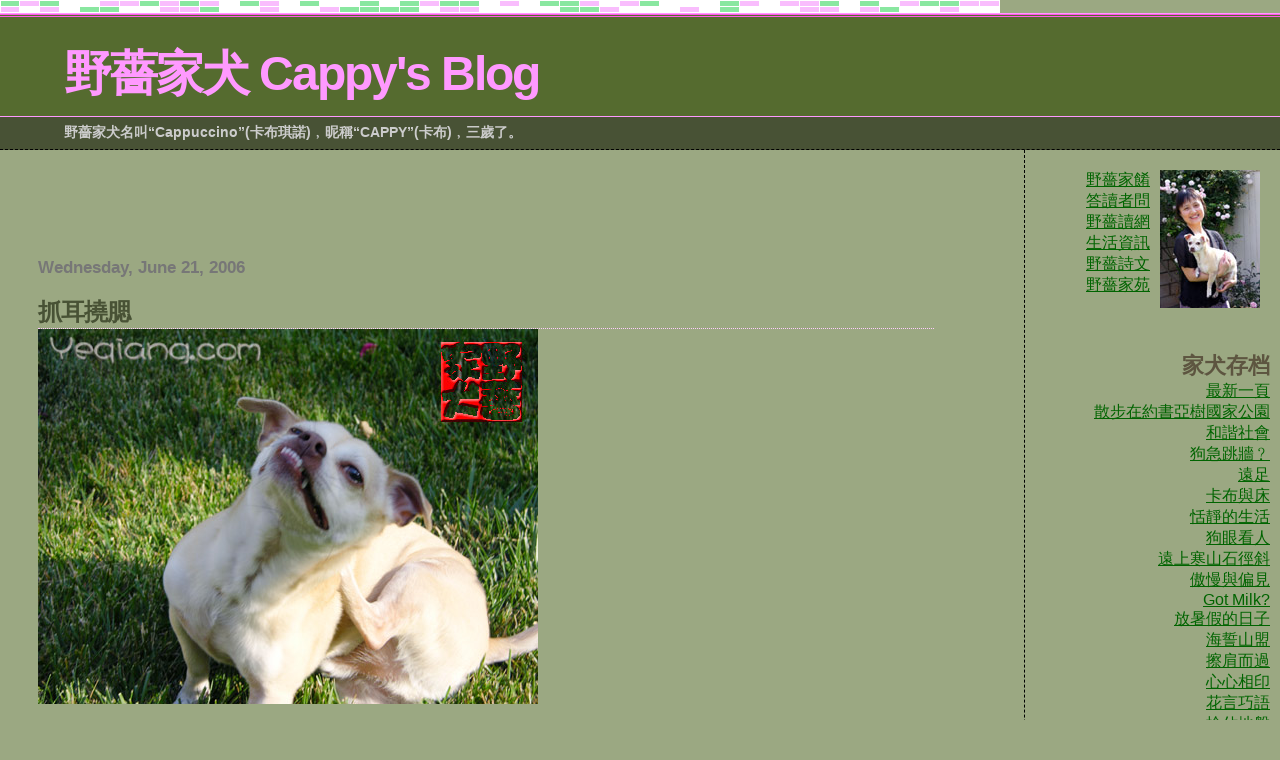

--- FILE ---
content_type: text/html
request_url: http://www.yeqiang.com/cappy/2006_06_21_archive.html
body_size: 37022
content:
<html xmlns="http://www.w3.org/1999/xhtml" xml:lang="en" lang="en">
	<head>
		<title>野薔家犬 Cappy's Blog: 06/21/06</title>
		<meta http-equiv="Content-Type" content="text/html; charset=UTF-8" />
      <meta http-equiv="Content-Security-Policy" content="upgrade-insecure-requests">
<meta name="MSSmartTagsPreventParsing" content="true" />
<meta name="generator" content="Blogger" />
<link rel="alternate" type="application/atom+xml" title="野薔家犬 Cappy's Blog (Atom 0.3)" href="/cappy/atom.xml" />
<link rel="alternate" type="application/rss+xml" title="野薔家犬 Cappy's Blog (RSS 2.0)" href="/cappy/rss.xml" />
<link rel="service.post" type="application/atom+xml" title="野薔家犬 Cappy's Blog" href="https://www.blogger.com/atom/21680054" />
<link rel="service.post" type="application/atom+xml" title="野薔家犬 Cappy's Blog (Atom 1.0)" href="http://www.blogger.com/feeds/21680054/posts/full" />

<link rel="EditURI" type="application/rsd+xml" title="RSD" href="http://www.blogger.com/rsd.g?blogID=21680054" />
<style type="text/css">
@import url("http://www.blogger.com/css/blog_controls.css");
@import url("http://www.blogger.com/dyn-css/authorization.css?blogID=21680054");
</style>

 		<style type="text/css">
 	            body{
                        scrollbar-arrow-color: #ffbbff;
                        scrollbar-track-color: #9BA882;
                        scrollbar-shadow-color: #ffbbff;
                        scrollbar-face-color: #9BA882;
                        scrollbar-highlight-color: #ffbbff;
                        scrollbar-darkshadow-color: #ffbbff;
                        scrollbar-3dlight-color: #ffbbff;
                        } 
                        </style>
                        <style type="text/css">
                        body{
                           margin:0px;padding:0px;background:#9BA882;color:#111111;font-family:Century Gothic,Trebuchet,Verdana,Sans-Serif;}
         			a:link{color:#006400;text-decoration:underline;}
                           a:visited{color:#556B2F;}
			a:hover, a:active {font-family: Arial;color: #ff80ff; font-size: 10pt; text-decoration: none; text-transform: lowercase; letter-spacing: 1px; border-style:solid; border-top-width:1px; border-bottom-width:1px; border-left-width:1px; border-right-width:1px; border-color:#FF99BB; font-weight: bold}
			#logo{padding:0px;margin:0px;} 
			div#mainClm{float:left;width:70%;padding:30px 7% 10px 3%;border-right:1px dashed #000000;}
			div#sideBar{margin:20px 10px 0px 1em;padding:0px;text-align:right;}
			#header{padding:0px 0px 0px 0px;margin:0px 0px 0px 0px;border-top:1px solid #FF99FF;border-bottom:1px dashed #000000;background:#485235;color:white;}
			h1,h2,h3,h4,h5,h6{padding:0px;margin:0px;}
			h1 a:link {text-decoration:none;color:#FF99FF}
			h1 a:visited {text-decoration:none;color:#F5DEB3}
			h1{padding:25px 0px 10px 5%;border-top:double 3px #FF59E7;border-bottom:solid 1px #FF99FF;color:#FF99FF;background:#556B2F;font:bold 300% Century Gothic,Sans-Serif;letter-spacing:-2px;}
			h2{color:#485235;font-weight:bold;font-family:Verdana,Sans-Serif;letter-spacing:-1px; border-bottom:1px dotted #ffccff;}
			h3{margin:10px 0px 0px 0px;color:#777777;font-size:105%;}
			h4{color:#aa0033;}
			h6{color:#5D5540;font-size:140%;}
			h2.sidebar-title{color:#B8A80D;margin:0px;padding:0px;font-size:120%;}
			#sideBar ul{margin:0px 0px 33px 0px;padding:0px 0px 0px 0px;list-style-type:none;font-size:95%;}
			#sideBar li{margin:0px 0px 0px 0px;padding:0px 0px 0px 0px;list-style-type:none;font-size:95%;}
			#description{padding:0px;margin:7px 12% 7px 5%;color:#CCCCCC;background:transparent;font:bold 85% Verdana,Sans-Serif;}
			.blogPost{margin:0px 0px 30px 0px;font-size:100%;}
			.blogPost strong{color:#000000;font-weight:bold;}
			#sideBar ul a{padding:2px;margin:1px;width:100%;border:none;color:#999999; text-decoration:none;}
			#sideBar ul a:link{color:#006400;}
			#sideBar ul a:visited{color:#AEBB95;}
			#sideBar ul a:active{color:#006400;}
			#sideBar ul a:hover{color:#ffccff;text-decoration:none;}
			pre,code{color:#999999;}
			strike{color:#999999;}
			.bug{padding:5px;border:0px;}
			.byline{padding:0px;margin:0px;color:#444444;font-size:80%;}
			.byline a{border:none;color:#968A0A;text-decoration:none;}
			.byline a:hover{text-decoration:underline;}
			.blogComments{padding:0px;color:#9E5205;font-size:110%;font-weight:bold;font-family:Verdana,Sans-Serif;}
			.blogComment{margin-top:10px;font-size:100%;font-weight:normal;color:black;}
			.blogComments .byline{padding-bottom:20px;color:#444444;font-size:80%;font-weight:normal;display:inline;margin-right:10px}
            .deleted-comment {font-style:italic;color:gray;}
			#profile-container { }
			.profile-datablock { }
			.profile-img {display:inline;}
			.profile-img img {float:left;margin-right:5px;}
			.profile-data strong { }
			#profile-container p { }
			#profile-container .profile-textblock { }
            .profile-link a:link {color:#999999;text-decoration:none;}
            .profile-link a:active {color:#ff0000;text-decoration:none;}
            .profile-link a:visited {color:#999999;text-decoration:none;}
			.profile-link a:hover{color:#DE7008;text-decoration:none;}
		
		</style>
		<script language=JavaScript>
                        <!--
                        //Disable right mouse click Script
                        //By Maximus (maximus@nsimail.com) w/ mods by DynamicDrive
                        //For full source code, visit http://www.dynamicdrive.com

                        var message="This picture is copyright protected.";

                        ///////////////////////////////////
                        function clickIE4(){
                        if (event.button==2){
                        alert(message);
                        return false;
                        }
                        }

                        function clickNS4(e){
                        if (document.layers||document.getElementById&&!document.all){
                        if (e.which==2||e.which==3){
                        alert(message);
                        return false;
                        }
                        }
                        }

                        if (document.layers){
                        document.captureEvents(Event.MOUSEDOWN);
                        document.onmousedown=clickNS4;
                        }
                        else if (document.all&&!document.getElementById){
                        document.onmousedown=clickIE4;
                        }

                        document.oncontextmenu=new Function("alert(message);return false")

                        // --> 
                        </script>
<script type="text/javascript" src="http://www.haloscan.com/load.php?user=yeqiang"> </script>
<script type="text/javascript">subject = new Array; link = new Array; subject_count=0;</script>
	<script async src="https://pagead2.googlesyndication.com/pagead/js/adsbygoogle.js?client=ca-pub-7255154740195612"
crossorigin="anonymous"></script>	
</head>

<body  ONDRAGSTART="window.event.returnValue=false" ONCONTEXTMENU="window.event.returnValue=false" onSelectStart="event.returnValue=false">
                <SCRIPT language=JavaScript>
                     <!--
                        var blinkColors = new Array("#89E7A0","#F9BDFD","#ffffff");
                        var blinkBorderColor = "#ffffff"
                        var blinkBorderWidth = 1;
                        var blinkRows = 2;
                        var blinkCols = 50;
                        var blinkWidth = 1000;
                        var blinkRowHeight = 5;
                        var blinkRate = 10;
                        document.write("<table id='blinkbox' width='" + blinkWidth +"' border = 0 cellspacing='" + blinkBorderWidth + "' cellpadding=0 bgcolor='" + blinkBorderColor +"'>");
                        for (r = 0; r < blinkRows; r++){
                        document.write("<TR>");
                        for (c = 0; c < blinkCols; c++){
                        document.write("<TD height='" + blinkRowHeight + "'></TD>");
                        }
                        document.write("</TR>");
                        }
                        document.write("</table>");
                        function blinkIt() {
                        changecell = Math.floor(Math.random() * (blinkCols * blinkRows));
                        changecolor = Math.floor(Math.random() * blinkColors.length);
                        bb = document.getElementById("blinkbox");
                        bbtd = bb.getElementsByTagName("td");
                        bbtd[changecell].style.backgroundColor = blinkColors[changecolor];

                        setTimeout('blinkIt()', blinkRate);
                        }
                        blinkIt();
                           //-->
                        </SCRIPT>
<div id="header">
	<h1>
    
	野薔家犬 Cappy's Blog
	
  </h1>
	<p id="description">野薔家犬名叫“Cappuccino”(卡布琪諾)﹐昵稱“CAPPY”(卡布)﹐三歲了。</p>
</div>


<!-- Main Column -->
<div id="mainClm">

	<!-- Blog Posts -->
	<div class='adsense' style='text-align:center; padding: 0px 3px 0.5em 3px;'>
<script type="text/javascript"><!--
google_ad_client="ca-pub-7255154740195612";
google_ad_width=468;
google_ad_height=60;
google_ad_format="468x60_as";
google_ad_type="text";
google_color_border="485235";
google_color_bg="9BA882";
google_color_link="111111";
google_color_url="777777";
google_color_text="485235";
//--></script>
<script type="text/javascript"
  src="http://pagead2.googlesyndication.com/pagead/show_ads.js">
</script>

</div>

		 
			  <h3>Wednesday, June 21, 2006</h3>
		 
		 <a name="115119917225468325">&nbsp;</a>
     <h2>抓耳撓腮</h2>
<script type="text/javascript">subject[subject_count]='抓耳撓腮';</script>

<script type="text/javascript">
if (typeof(subject[subject_count]) != "undefined"){
link[subject_count]='#115119917225468325';
subject_count++;
}
</script> 

			<div class="blogPost">
			  <div style="clear:both;"></div><IMG SRC="/v-web/gallery/albums/cappy/cpjun21a.jpg"><br /><br />這是卡布在DIY清理耳朵。是用“腳”喔﹐不是想象中的用“手”。<br /><br /><IMG SRC="/v-web/gallery/albums/cappy/cpjun21b.jpg"><br /><br />一陣亂撓﹐然後還舔舔爪子﹐再去撓。<br />也不曉得是舔濕了去撓更方便呢﹐還是撓過之後它不懂事要去吃。<br />反正兩個動作輪換來。倒弄不清熟先熟後了。<div style="clear:both; padding-bottom: 0.25em;"></div><br />
			  <div class="byline"><a href="/cappy/2006/06/blog-post_21.html" title="permanent link">#</a> posted by yeqiang @ 10:27 PM&nbsp;<a href="http://www.blogger.com/comment.g?blogID=21680054&amp;postID=115119917225468325"location.href=http://www.blogger.com/comment.g?blogID=21680054&amp;postID=115119917225468325;>0 comments</a> <span class="item-action"><a href="http://www.blogger.com/email-post.g?blogID=21680054&amp;postID=115119917225468325" title="Email Post"><span class="email-post-icon">&nbsp;</span></a></span> </div>
 <FONT COLOR="#FF59E7">歡迎留言﹕ <a href="javascript:HaloScan('115119917225468325');" target="_self"><script type="text/javascript">postCount('115119917225468325'); </script></a> | <a href="javascript:HaloScanTB('115119917225468325');" target="_self"><script type="text/javascript">postCountTB('115119917225468325'); </script></a></FONT>			
</div>
                          

 

<FONT COLOR="#FF59E7">标题索引：</FONT><BR>
<script type="text/javascript">
for (i=0;i<subject.length;i++){
document.write("<a href='" + link[i] + "'>" + subject[i] + "</a><br>");
}
</script>

		
<!-- 	In accordance to the Blogger terms of service, please leave this button somewhere on your blogger-powered page. Thanks! -->
<p><a href="http://www.blogger.com"><img width="88" height="31" src="http://buttons.blogger.com/bloggerbutton1.gif" border="0" alt="This page is powered by Blogger. Isn't yours?" /></a></p>
<CENTER>
<!-- Begin
user = "yeqiang";
site = "yeqiang.com";
subject = "Contact Yeqiang";
email = "yeqiang.com";


document.write('<a href=\"mailto:' + user + '@' + site + '?subject=' + subject + '\">');
document.write(email + '</a>');
// End -->
</script>

<!-- <!-- <A HREF="/contact.html">給野薔寫信</A> --> -->
<BR>
Blue Heron Arts, Co. &copy; 2004-2005 ALL Rights Reserved</CENTER>
<P>
</div>
<!-- Sidebar -->
<div id="sideBar">

  <img src="/images/jiaquan_sm.jpg" align="right" hspace="10">

		<!-- 
			
			+++++++++++++++++++++++++++++++++++++++++++++++++
					
			Add things to your sidebar here.
			Use the format:
			
			<li><a href="URL">Link Text</a></li>
		
			+++++++++++++++++++++++++++++++++++++++++++++++++
					
		-->
	
		<a href="/weblog/blogger.html">野薔家餚</a><BR>
		<a href="/ask_yeqiang/blogger.html">答讀者問</a><BR>
		<a href="/comments/blogger.html">野薔讀網</a><BR>
		<a href="/health_info/blogger.html">生活資訊</a><BR>
		<a href="/literature/blogger.html">野薔詩文</a><BR>
		<a href="/pictures/blogger.html">野薔家苑</a><BR>
                <BR><BR><BR>
	
	
	<h6>家犬存档</h6>

		                <a href="/cappy/blogger.html">最新一頁</a></strong><BR>
                <a href='/cappy/2006_10_01_archive.html'>散步在約書亞樹國家公園</A><BR> 
                <a href='/cappy/2006_08_11_archive.html'>和諧社會</A><BR>
                <a href='/cappy/2006_08_10_archive.html'>狗急跳牆﹖</A><BR>
                <a href='/cappy/2006_08_09_archive.html'>遠足</A><BR>
                <a href='/cappy/2006_08_08_archive.html'>卡布與床</A><BR>
                <a href='/cappy/2006_08_07_archive.html'>恬靜的生活</A><BR>
                <a href='/cappy/2006_08_04_archive.html'>狗眼看人</A><BR>
                <a href='/cappy/2006_08_03_archive.html'>遠上寒山石徑斜</A><BR>
                <a href='/cappy/2006_08_02_archive.html'>傲慢與偏見</A><BR>
                <a href='/cappy/2006_08_01_archive.html'>Got Milk?</A><BR>
                <a href='/cappy/2006_07_31_archive.html'>放暑假的日子</A><BR>
                <a href='/cappy/2006_07_28_archive.html'>海誓山盟</A><BR>
                <a href='/cappy/2006_07_27_archive.html'>擦肩而過</A><BR>
                <a href='/cappy/2006_07_26_archive.html'>心心相印</A><BR>
                <a href='/cappy/2006_07_25_archive.html'>花言巧語</A><BR>
                <a href='/cappy/2006_07_24_archive.html'>搶佔地盤</A><BR>
                <a href='/cappy/2006_07_21_archive.html'>距離產生美感</A><BR>
                <a href='/cappy/2006_07_20_archive.html'>羨慕﹑嫉妒</A><BR>
                <a href='/cappy/2006_07_19_archive.html'>求婚</A><BR>
                <a href='/cappy/2006_07_18_archive.html'>家教</A><BR>
                <a href='/cappy/2006_07_17_archive.html'>有完沒完</A><BR>
                <a href='/cappy/2006_07_14_archive.html'>心儀的卷毛狗</A><BR>
                <a href='/cappy/2006_07_13_archive.html'>好朋友﹐等大便</A><BR>
                <a href='/cappy/2006_07_12_archive.html'>英俊少年</A><BR>
                <a href='/cappy/2006_07_11_archive.html'>心靈的窗口</A><BR>
                <a href='/cappy/2006_07_10_archive.html'>與陽光美女</A><BR>
                <a href='/cappy/2006_07_07_archive.html'>也算打招呼</A><BR>
                <a href='/cappy/2006_07_06_archive.html'>不明狗﹐網球乎﹖</A><BR>
                <a href='/cappy/2006_07_05_archive.html'>叫花狗</A><BR>
                <a href='/cappy/2006_07_04_archive.html'>伏地挺身運動</A><BR>
                <a href='/cappy/2006_07_03_archive.html'>夏日炎炎正好眠</A><BR>
                <a href='/cappy/2006_06_30_archive.html'>裸睡</A><BR>
                <a href='/cappy/2006_06_29_archive.html'>背影也是他</A><BR>
                <a href='/cappy/2006_06_28_archive.html'>照犬不成反類虎</A><BR>
                <a href='/cappy/2006_06_27_archive.html'>就這樣如了畫</A><BR>
                <a href='/cappy/2006_06_26_archive.html'>沙發土豆</A><BR>
                <a href='/cappy/2006_06_23_archive.html'>永久的奶瓶</A><BR>
                <a href='/cappy/2006_06_22_archive.html'>賞蘭圖</A><BR>
                <a href='/cappy/2006_06_21_archive.html'>抓耳撓腮</A><BR>
                <a href='/cappy/2006_06_20_archive.html'>午後斜陽</A><BR>
                <a href='/cappy/2006_06_19_archive.html'>咬住不放</A><BR>
                <a href='/cappy/2006_06_16_archive.html'>哈氣連天</A><BR>
                <a href='/cappy/2006_06_15_archive.html'>老饕特寫</A><BR>
                <a href='/cappy/2006_06_14_archive.html'>色香味</A><BR>
                <a href='/cappy/2006_06_13_archive.html'>夢裡不知身是客</A><BR>
                <a href='/cappy/2006_06_12_archive.html'>高枕無懮</A><BR>
                <a href='/cappy/2006_06_09_archive.html'>驚夢</A><BR>
                <a href='/cappy/2006_06_08_archive.html'>夢中人</A><BR>
                <a href='/cappy/2006_06_07_archive.html'>熟視無睹</A><BR>
                <a href='/cappy/2006_06_06_archive.html'>悄悄話</A><BR>
                <a href='/cappy/2006_06_05_archive.html'>熱了就吐舌頭</A><BR>
                <a href='/cappy/2006_06_02_archive.html'>以為是胭脂嗎</A><BR>
                <a href='/cappy/2006_06_01_archive.html'>成就感</A><BR>
                <a href='/cappy/2006_05_31_archive.html'>孺子可教</A><BR>
                <a href='/cappy/2006_05_30_archive.html'>戰爭與和平</A><BR>
                <a href='/cappy/2006_05_29_archive.html'>發嗲要抱抱</A><BR>
                <a href='/cappy/2006_05_27_archive.html'>怯生生當年</A><BR>
                <a href='/cappy/2006_05_25_archive.html'>憨態可掬</A><BR>
                <a href='/cappy/2006_05_24_archive.html'>幼年穿衣照(二)</A><BR>
                <a href='/cappy/2006_05_23_archive.html'>幼年穿衣照(一)</A><BR>
                <a href='/cappy/2006_05_22_archive.html'>假骨頭也喜歡</A><BR>
                <a href='/cappy/2006_05_19_archive.html'>啃的第一根排骨</A><BR>
                <a href='/cappy/2006_05_18_archive.html'>天生的頑強</A><BR>
                <a href='/cappy/2006_05_17_archive.html'>耳朵象大象</A><BR>
                <a href='/cappy/2006_05_16_archive.html'>小卡布學站立</A><BR>
                <a href='/cappy/2006_05_15_archive.html'>三個月五號鞋大</A><BR>
                <a href='/cappy/2006_05_12_archive.html'>庭院深深</A><BR>
                <a href='/cappy/2006_05_11_archive.html'>地當床</A><BR>
                <a href='/cappy/2006_05_10_archive.html'>帥哥再回首</A><BR>
                <a href='/cappy/2006_05_09_archive.html'>雙節棍</A><BR>
                <a href='/cappy/2006_05_08_archive.html'>狗吃草</A><BR>
                <a href='/cappy/2006_05_05_archive.html'>大自然中你很小</A><BR>
                <a href='/cappy/2006_05_04_archive.html'>真的需要枕頭嗎</A><BR>
                <a href='/cappy/2006_05_03_archive.html'>冰山上的來客</A><BR>
                <a href='/cappy/2006_05_02_archive.html'>小憩的姿勢</A><BR>
                <a href='/cappy/2006_05_01_archive.html'>好像充絨玩具</A><BR>
                <a href='/cappy/2006_04_28_archive.html'>獅身狗面像</A><BR>
                <a href='/cappy/2006_04_27_archive.html'>相戀東籬下</A><BR>
                <a href='/cappy/2006_04_26_archive.html'>花兒與少年</A><BR>
                <a href='/cappy/2006_04_25_archive.html'>欲與香菜試比高</A><BR>
                <a href='/cappy/2006_04_24_archive.html'>一心扑在玩具上</A><BR>
                <a href='/cappy/2006_04_21_archive.html'>與竹子</A><BR>
                <a href='/cappy/2006_04_20_archive.html'>洗臉與早操</A><BR>
                <a href='/cappy/2006_04_19_archive.html'>假裝殘障狗狗</A><BR>
                <a href='/cappy/2006_04_18_archive.html'>追求與速度(三)</A><BR>
                <a href='/cappy/2006_04_17_archive.html'>追求與速度(二)</A><BR>
                <a href='/cappy/2006_04_14_archive.html'>追求與速度(一)</A><BR>
                <a href='/cappy/2006_04_13_archive.html'>為自己做窩</A><BR>
                <a href='/cappy/2006_04_12_archive.html'>第一張大特寫</A><BR>
                <a href='/cappy/2006_04_11_archive.html'>願者就釣</A><BR>
                <a href='/cappy/2006_04_10_archive.html'>雪山上</A><BR>
                <a href='/cappy/2006_04_07_archive.html'>為饅頭而起跳</A><BR>
                <a href='/cappy/2006_04_06_archive.html'>一起出游</A><BR>
                <a href='/cappy/2006_04_05_archive.html'>看電視呢</A><BR>
                <a href='/cappy/2006_04_03_archive.html'>玩具大戰</A><BR>
                <a href='/cappy/2006_03_31_archive.html'>玩襪球</A><BR>
                <a href='/cappy/2006_03_30_archive.html'>天堂</A><BR>
                <a href='/cappy/2006_03_29_archive.html'>老虎關籠子裡啦</A><BR>
                <a href='/cappy/2006_03_28_archive.html'>帶帽子的卡布</A><BR>
                <a href='/cappy/2006_03_27_archive.html'>梳毛撓痒圖</A><BR>
                <a href='/cappy/2006_03_24_archive.html'>睡姿象一彎月亮</A><BR>
                <a href='/cappy/2006_03_23_archive.html'>背在背包裡</A><BR>
                <a href='/cappy/2006_03_22_archive.html'>喲﹐你都累啦</A><BR>
                <a href='/cappy/2006_03_21_archive.html'>晒得如此陶醉</A><BR>
                <a href='/cappy/2006_03_20_archive.html'>乖起來象隻貓</A><BR>
                <a href='/cappy/2006_03_17_archive.html'>啃鞋</A><BR>
                <a href='/cappy/2006_03_16_archive.html'>與飯桌的關係</A><BR>
                <a href='/cappy/2006_03_15_archive.html'>書架上好不好玩</A><BR>
                <a href='/cappy/2006_03_14_archive.html'>上高速公路嘍</A><BR>
                <a href='/cappy/2006_03_13_archive.html'>冷了穿上毛衣笑了</A><BR>
                <a href='/cappy/2006_03_10_archive.html'>抱著睡覺</A><BR>
                <a href='/cappy/2006_03_09_archive.html'>警覺的哨兵</A><BR>
                <a href='/cappy/2006_03_08_archive.html'>什麼叫放松</A><BR>
                <a href='/cappy/2006_03_07_archive.html'>合衣而臥</A><BR>
                <a href='/cappy/2006_03_06_archive.html'>暮然回首</A><BR>
                <a href='/cappy/2006_03_03_archive.html'>調皮的“小魔鬼”</A><BR>
                <a href='/cappy/2006_03_02_archive.html'>這個角度的照片</A><BR>
                <a href='/cappy/2006_03_01_archive.html'>鼻子藏起來睡覺</A><BR>
                <a href='/cappy/2006_02_28_archive.html'>初來乍到</A><BR>
                <a href='/cappy/2006_02_27_archive.html'>早春賞花</A><BR>
                <a href='/cappy/2006_02_24_archive.html'>象水牛還是蝸牛</A><BR>
                <a href='/cappy/2006_02_23_archive.html'>好吃又好玩的棒棒糖</A><BR>
                <a href='/cappy/2006_02_22_archive.html'>會使用手嗎</A><BR>
                <a href='/cappy/2006_02_21_archive.html'>背影</A><BR>
                <a href='/cappy/2006_02_20_archive.html'>腳踏兩隻床</A><BR>
                <a href='/cappy/2006_02_17_archive.html'>明星臉大頭貼</A><BR>
                <a href='/cappy/2006_02_16_archive.html'>粗茶淡飯</A><BR>
                <a href='/cappy/2006_02_15_archive.html'>三週歲慶生</A><BR>
                <a href='/cappy/2006_02_14_archive.html'>日光浴</A><BR>
                <a href='/cappy/2006_02_13_archive.html'>與海鷗同在一個天空</A><BR>
                <a href='/cappy/2006_02_10_archive.html'>跟女朋友約會</A><BR>
                <a href='/cappy/2006_02_09_archive.html'>撒完尿還收拾一下</A><BR>
                <a href='/cappy/2006_02_08_archive.html'>卡布這樣喝水</A><BR>
                <a href='/cappy/2006_02_07_archive.html'>難得的下托齒</A><BR>
                <a href='/cappy/2006_02_06_archive.html'>逛廟會</A><BR>
                <a href='/cappy/2006_02_03_archive.html'>大便圖</A><BR>
                <a href='/cappy/2006_02_02_archive.html'>頑強的拔河游戲</A><BR>
                <a href='/cappy/2006_02_01_archive.html'>洗澡加吹風</A><BR>
                <a href='/cappy/2006_01_31_archive.html'>狗狗也有聖誕裝</A><BR>
                <a href='/cappy/2006_01_30_archive.html'>卡布看電腦</A><BR>
                <a href='/cappy/2006_01_29_archive.html'>Cappy New Year!</A><BR>
		<!-- Link to the front page, from your archives -->

	<ul>
<!-----------------------日期索引<BR>
		<li><a href='/cappy/2006_01_29_archive.html' class="archiveLinks">01/29/06</a></li><li><a href='/cappy/2006_01_30_archive.html' class="archiveLinks">01/30/06</a></li><li><a href='/cappy/2006_01_31_archive.html' class="archiveLinks">01/31/06</a></li><li><a href='/cappy/2006_02_01_archive.html' class="archiveLinks">02/01/06</a></li><li><a href='/cappy/2006_02_02_archive.html' class="archiveLinks">02/02/06</a></li><li><a href='/cappy/2006_02_03_archive.html' class="archiveLinks">02/03/06</a></li><li><a href='/cappy/2006_02_06_archive.html' class="archiveLinks">02/06/06</a></li><li><a href='/cappy/2006_02_07_archive.html' class="archiveLinks">02/07/06</a></li><li><a href='/cappy/2006_02_08_archive.html' class="archiveLinks">02/08/06</a></li><li><a href='/cappy/2006_02_09_archive.html' class="archiveLinks">02/09/06</a></li><li><a href='/cappy/2006_02_10_archive.html' class="archiveLinks">02/10/06</a></li><li><a href='/cappy/2006_02_13_archive.html' class="archiveLinks">02/13/06</a></li><li><a href='/cappy/2006_02_14_archive.html' class="archiveLinks">02/14/06</a></li><li><a href='/cappy/2006_02_15_archive.html' class="archiveLinks">02/15/06</a></li><li><a href='/cappy/2006_02_16_archive.html' class="archiveLinks">02/16/06</a></li><li><a href='/cappy/2006_02_17_archive.html' class="archiveLinks">02/17/06</a></li><li><a href='/cappy/2006_02_20_archive.html' class="archiveLinks">02/20/06</a></li><li><a href='/cappy/2006_02_21_archive.html' class="archiveLinks">02/21/06</a></li><li><a href='/cappy/2006_02_22_archive.html' class="archiveLinks">02/22/06</a></li><li><a href='/cappy/2006_02_23_archive.html' class="archiveLinks">02/23/06</a></li><li><a href='/cappy/2006_02_24_archive.html' class="archiveLinks">02/24/06</a></li><li><a href='/cappy/2006_02_27_archive.html' class="archiveLinks">02/27/06</a></li><li><a href='/cappy/2006_02_28_archive.html' class="archiveLinks">02/28/06</a></li><li><a href='/cappy/2006_03_01_archive.html' class="archiveLinks">03/01/06</a></li><li><a href='/cappy/2006_03_02_archive.html' class="archiveLinks">03/02/06</a></li><li><a href='/cappy/2006_03_03_archive.html' class="archiveLinks">03/03/06</a></li><li><a href='/cappy/2006_03_06_archive.html' class="archiveLinks">03/06/06</a></li><li><a href='/cappy/2006_03_07_archive.html' class="archiveLinks">03/07/06</a></li><li><a href='/cappy/2006_03_08_archive.html' class="archiveLinks">03/08/06</a></li><li><a href='/cappy/2006_03_09_archive.html' class="archiveLinks">03/09/06</a></li><li><a href='/cappy/2006_03_10_archive.html' class="archiveLinks">03/10/06</a></li><li><a href='/cappy/2006_03_13_archive.html' class="archiveLinks">03/13/06</a></li><li><a href='/cappy/2006_03_14_archive.html' class="archiveLinks">03/14/06</a></li><li><a href='/cappy/2006_03_15_archive.html' class="archiveLinks">03/15/06</a></li><li><a href='/cappy/2006_03_16_archive.html' class="archiveLinks">03/16/06</a></li><li><a href='/cappy/2006_03_17_archive.html' class="archiveLinks">03/17/06</a></li><li><a href='/cappy/2006_03_20_archive.html' class="archiveLinks">03/20/06</a></li><li><a href='/cappy/2006_03_21_archive.html' class="archiveLinks">03/21/06</a></li><li><a href='/cappy/2006_03_22_archive.html' class="archiveLinks">03/22/06</a></li><li><a href='/cappy/2006_03_23_archive.html' class="archiveLinks">03/23/06</a></li><li><a href='/cappy/2006_03_24_archive.html' class="archiveLinks">03/24/06</a></li><li><a href='/cappy/2006_03_27_archive.html' class="archiveLinks">03/27/06</a></li><li><a href='/cappy/2006_03_28_archive.html' class="archiveLinks">03/28/06</a></li><li><a href='/cappy/2006_03_29_archive.html' class="archiveLinks">03/29/06</a></li><li><a href='/cappy/2006_03_30_archive.html' class="archiveLinks">03/30/06</a></li><li><a href='/cappy/2006_03_31_archive.html' class="archiveLinks">03/31/06</a></li><li><a href='/cappy/2006_04_03_archive.html' class="archiveLinks">04/03/06</a></li><li><a href='/cappy/2006_04_05_archive.html' class="archiveLinks">04/05/06</a></li><li><a href='/cappy/2006_04_06_archive.html' class="archiveLinks">04/06/06</a></li><li><a href='/cappy/2006_04_07_archive.html' class="archiveLinks">04/07/06</a></li><li><a href='/cappy/2006_04_10_archive.html' class="archiveLinks">04/10/06</a></li><li><a href='/cappy/2006_04_11_archive.html' class="archiveLinks">04/11/06</a></li><li><a href='/cappy/2006_04_12_archive.html' class="archiveLinks">04/12/06</a></li><li><a href='/cappy/2006_04_13_archive.html' class="archiveLinks">04/13/06</a></li><li><a href='/cappy/2006_04_14_archive.html' class="archiveLinks">04/14/06</a></li><li><a href='/cappy/2006_04_17_archive.html' class="archiveLinks">04/17/06</a></li><li><a href='/cappy/2006_04_18_archive.html' class="archiveLinks">04/18/06</a></li><li><a href='/cappy/2006_04_19_archive.html' class="archiveLinks">04/19/06</a></li><li><a href='/cappy/2006_04_20_archive.html' class="archiveLinks">04/20/06</a></li><li><a href='/cappy/2006_04_21_archive.html' class="archiveLinks">04/21/06</a></li><li><a href='/cappy/2006_04_24_archive.html' class="archiveLinks">04/24/06</a></li><li><a href='/cappy/2006_04_25_archive.html' class="archiveLinks">04/25/06</a></li><li><a href='/cappy/2006_04_26_archive.html' class="archiveLinks">04/26/06</a></li><li><a href='/cappy/2006_04_27_archive.html' class="archiveLinks">04/27/06</a></li><li><a href='/cappy/2006_04_28_archive.html' class="archiveLinks">04/28/06</a></li><li><a href='/cappy/2006_05_01_archive.html' class="archiveLinks">05/01/06</a></li><li><a href='/cappy/2006_05_02_archive.html' class="archiveLinks">05/02/06</a></li><li><a href='/cappy/2006_05_03_archive.html' class="archiveLinks">05/03/06</a></li><li><a href='/cappy/2006_05_04_archive.html' class="archiveLinks">05/04/06</a></li><li><a href='/cappy/2006_05_05_archive.html' class="archiveLinks">05/05/06</a></li><li><a href='/cappy/2006_05_08_archive.html' class="archiveLinks">05/08/06</a></li><li><a href='/cappy/2006_05_09_archive.html' class="archiveLinks">05/09/06</a></li><li><a href='/cappy/2006_05_10_archive.html' class="archiveLinks">05/10/06</a></li><li><a href='/cappy/2006_05_11_archive.html' class="archiveLinks">05/11/06</a></li><li><a href='/cappy/2006_05_12_archive.html' class="archiveLinks">05/12/06</a></li><li><a href='/cappy/2006_05_15_archive.html' class="archiveLinks">05/15/06</a></li><li><a href='/cappy/2006_05_16_archive.html' class="archiveLinks">05/16/06</a></li><li><a href='/cappy/2006_05_17_archive.html' class="archiveLinks">05/17/06</a></li><li><a href='/cappy/2006_05_18_archive.html' class="archiveLinks">05/18/06</a></li><li><a href='/cappy/2006_05_19_archive.html' class="archiveLinks">05/19/06</a></li><li><a href='/cappy/2006_05_22_archive.html' class="archiveLinks">05/22/06</a></li><li><a href='/cappy/2006_05_23_archive.html' class="archiveLinks">05/23/06</a></li><li><a href='/cappy/2006_05_24_archive.html' class="archiveLinks">05/24/06</a></li><li><a href='/cappy/2006_05_25_archive.html' class="archiveLinks">05/25/06</a></li><li><a href='/cappy/2006_05_27_archive.html' class="archiveLinks">05/27/06</a></li><li><a href='/cappy/2006_05_29_archive.html' class="archiveLinks">05/29/06</a></li><li><a href='/cappy/2006_05_30_archive.html' class="archiveLinks">05/30/06</a></li><li><a href='/cappy/2006_05_31_archive.html' class="archiveLinks">05/31/06</a></li><li><a href='/cappy/2006_06_01_archive.html' class="archiveLinks">06/01/06</a></li><li><a href='/cappy/2006_06_02_archive.html' class="archiveLinks">06/02/06</a></li><li><a href='/cappy/2006_06_05_archive.html' class="archiveLinks">06/05/06</a></li><li><a href='/cappy/2006_06_06_archive.html' class="archiveLinks">06/06/06</a></li><li><a href='/cappy/2006_06_07_archive.html' class="archiveLinks">06/07/06</a></li><li><a href='/cappy/2006_06_08_archive.html' class="archiveLinks">06/08/06</a></li><li><a href='/cappy/2006_06_09_archive.html' class="archiveLinks">06/09/06</a></li><li><a href='/cappy/2006_06_12_archive.html' class="archiveLinks">06/12/06</a></li><li><a href='/cappy/2006_06_13_archive.html' class="archiveLinks">06/13/06</a></li><li><a href='/cappy/2006_06_14_archive.html' class="archiveLinks">06/14/06</a></li><li><a href='/cappy/2006_06_15_archive.html' class="archiveLinks">06/15/06</a></li><li><a href='/cappy/2006_06_16_archive.html' class="archiveLinks">06/16/06</a></li><li><a href='/cappy/2006_06_19_archive.html' class="archiveLinks">06/19/06</a></li><li><a href='/cappy/2006_06_20_archive.html' class="archiveLinks">06/20/06</a></li><li><a href='/cappy/2006_06_21_archive.html' class="archiveLinks">06/21/06</a></li><li><a href='/cappy/2006_06_22_archive.html' class="archiveLinks">06/22/06</a></li><li><a href='/cappy/2006_06_23_archive.html' class="archiveLinks">06/23/06</a></li><li><a href='/cappy/2006_06_26_archive.html' class="archiveLinks">06/26/06</a></li><li><a href='/cappy/2006_06_27_archive.html' class="archiveLinks">06/27/06</a></li><li><a href='/cappy/2006_06_28_archive.html' class="archiveLinks">06/28/06</a></li><li><a href='/cappy/2006_06_29_archive.html' class="archiveLinks">06/29/06</a></li><li><a href='/cappy/2006_06_30_archive.html' class="archiveLinks">06/30/06</a></li><li><a href='/cappy/2006_07_03_archive.html' class="archiveLinks">07/03/06</a></li><li><a href='/cappy/2006_07_04_archive.html' class="archiveLinks">07/04/06</a></li><li><a href='/cappy/2006_07_05_archive.html' class="archiveLinks">07/05/06</a></li><li><a href='/cappy/2006_07_06_archive.html' class="archiveLinks">07/06/06</a></li><li><a href='/cappy/2006_07_07_archive.html' class="archiveLinks">07/07/06</a></li><li><a href='/cappy/2006_07_10_archive.html' class="archiveLinks">07/10/06</a></li><li><a href='/cappy/2006_07_11_archive.html' class="archiveLinks">07/11/06</a></li><li><a href='/cappy/2006_07_12_archive.html' class="archiveLinks">07/12/06</a></li><li><a href='/cappy/2006_07_13_archive.html' class="archiveLinks">07/13/06</a></li><li><a href='/cappy/2006_07_14_archive.html' class="archiveLinks">07/14/06</a></li><li><a href='/cappy/2006_07_17_archive.html' class="archiveLinks">07/17/06</a></li><li><a href='/cappy/2006_07_18_archive.html' class="archiveLinks">07/18/06</a></li><li><a href='/cappy/2006_07_19_archive.html' class="archiveLinks">07/19/06</a></li><li><a href='/cappy/2006_07_20_archive.html' class="archiveLinks">07/20/06</a></li><li><a href='/cappy/2006_07_21_archive.html' class="archiveLinks">07/21/06</a></li><li><a href='/cappy/2006_07_24_archive.html' class="archiveLinks">07/24/06</a></li><li><a href='/cappy/2006_07_25_archive.html' class="archiveLinks">07/25/06</a></li><li><a href='/cappy/2006_07_26_archive.html' class="archiveLinks">07/26/06</a></li><li><a href='/cappy/2006_07_27_archive.html' class="archiveLinks">07/27/06</a></li><li><a href='/cappy/2006_07_28_archive.html' class="archiveLinks">07/28/06</a></li><li><a href='/cappy/2006_07_31_archive.html' class="archiveLinks">07/31/06</a></li><li><a href='/cappy/2006_08_01_archive.html' class="archiveLinks">08/01/06</a></li><li><a href='/cappy/2006_08_02_archive.html' class="archiveLinks">08/02/06</a></li><li><a href='/cappy/2006_08_03_archive.html' class="archiveLinks">08/03/06</a></li><li><a href='/cappy/2006_08_04_archive.html' class="archiveLinks">08/04/06</a></li><li><a href='/cappy/2006_08_07_archive.html' class="archiveLinks">08/07/06</a></li><li><a href='/cappy/2006_08_08_archive.html' class="archiveLinks">08/08/06</a></li><li><a href='/cappy/2006_08_09_archive.html' class="archiveLinks">08/09/06</a></li><li><a href='/cappy/2006_08_10_archive.html' class="archiveLinks">08/10/06</a></li><li><a href='/cappy/2006_08_11_archive.html' class="archiveLinks">08/11/06</a></li><li><a href='/cappy/2006_10_01_archive.html' class="archiveLinks">10/01/06</a></li><li><a href='/cappy/2006_11_01_archive.html' class="archiveLinks">11/01/06</a></li>
------------------------> 
		<!-- Link to the front page, from your archives -->
		<script type="text/javascript">if (location.href.indexOf("archive")!=-1) document.write("<li><strong><a href=\"/cappy/blogger.html\">Current Posts</a></strong></li>");</script>
	<A HREF="/v-web/gallery/cappy?page=1"><H6>家犬畫廊</H6></A>
       </ul>
           
	<h6><A HREF="/">回到首頁</A></h6>
</div>
</body>
</html>

--- FILE ---
content_type: text/html; charset=utf-8
request_url: https://www.google.com/recaptcha/api2/aframe
body_size: 265
content:
<!DOCTYPE HTML><html><head><meta http-equiv="content-type" content="text/html; charset=UTF-8"></head><body><script nonce="ON9p6w1_hCycXh9z0akP1A">/** Anti-fraud and anti-abuse applications only. See google.com/recaptcha */ try{var clients={'sodar':'https://pagead2.googlesyndication.com/pagead/sodar?'};window.addEventListener("message",function(a){try{if(a.source===window.parent){var b=JSON.parse(a.data);var c=clients[b['id']];if(c){var d=document.createElement('img');d.src=c+b['params']+'&rc='+(localStorage.getItem("rc::a")?sessionStorage.getItem("rc::b"):"");window.document.body.appendChild(d);sessionStorage.setItem("rc::e",parseInt(sessionStorage.getItem("rc::e")||0)+1);localStorage.setItem("rc::h",'1766279978882');}}}catch(b){}});window.parent.postMessage("_grecaptcha_ready", "*");}catch(b){}</script></body></html>